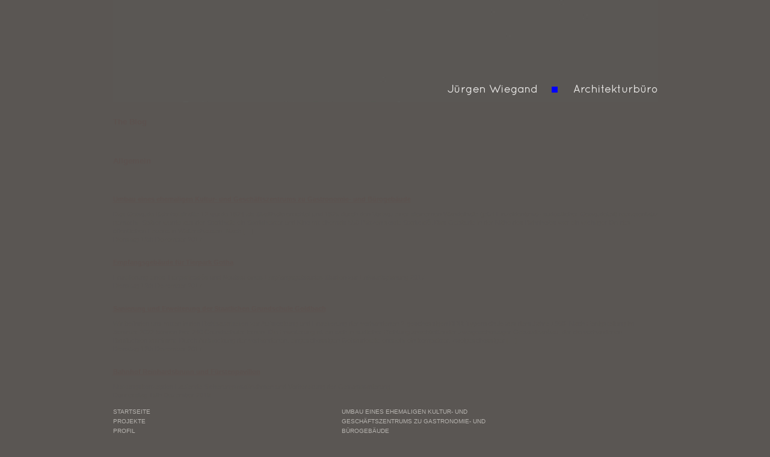

--- FILE ---
content_type: text/html; charset=UTF-8
request_url: http://www.wiegand-architekten.de/kategorie/allgemein/
body_size: 35820
content:
<!DOCTYPE html>
<!--[if IE 9 ]><html lang="en" class="ie ie9"> <![endif]-->
<!--[if (gt IE 9)|!(IE)]><!--> <html lang="de"> <!--<![endif]-->
    <head>
        <title>Allgemein | Jürgen Wiegand        </title>
        <meta name="description" content="Jürgen Wiegand - Architekturbüro" />
        <meta charset="UTF-8" />
        <meta name="viewport" content="width=device-width" />

        <!-- The little things -->
        <link rel="profile" href="http://gmpg.org/xfn/11" />
        <link rel="pingback" href="http://www.wiegand-architekten.de/xmlrpc.php" />

        <link rel="apple-touch-icon" sizes="57x57" href="/apple-icon-57x57.png">
        <link rel="apple-touch-icon" sizes="60x60" href="/apple-icon-60x60.png">
        <link rel="apple-touch-icon" sizes="72x72" href="/apple-icon-72x72.png">
        <link rel="apple-touch-icon" sizes="76x76" href="/apple-icon-76x76.png">
        <link rel="apple-touch-icon" sizes="114x114" href="/apple-icon-114x114.png">
        <link rel="apple-touch-icon" sizes="120x120" href="/apple-icon-120x120.png">
        <link rel="apple-touch-icon" sizes="144x144" href="/apple-icon-144x144.png">
        <link rel="apple-touch-icon" sizes="152x152" href="/apple-icon-152x152.png">
        <link rel="apple-touch-icon" sizes="180x180" href="/apple-icon-180x180.png">
        <link rel="icon" type="image/png" sizes="192x192"  href="/android-icon-192x192.png">
        <link rel="icon" type="image/png" sizes="32x32" href="/favicon-32x32.png">
        <link rel="icon" type="image/png" sizes="96x96" href="/favicon-96x96.png">
        <link rel="icon" type="image/png" sizes="16x16" href="/favicon-16x16.png">
        <link rel="manifest" href="/manifest.json">
        <meta name="msapplication-TileColor" content="#ffffff">
        <meta name="msapplication-TileImage" content="/ms-icon-144x144.png">
        <meta name="theme-color" content="#ffffff">

        <!-- Stylesheets -->
        <link href="//fonts.googleapis.com/css?family=Open+Sans|Quicksand:300,700" rel="stylesheet">
        <link rel="stylesheet" href="http://www.wiegand-architekten.de/wp-content/themes/wiegand-2000/style.css" />
        <!-- Stylesheets -->


        <script src="http://www.wiegand-architekten.de/wp-content/themes/wiegand-2000/assets/scripts/modernizr-2.6.2.js"></script>

        <meta name='robots' content='max-image-preview:large' />
<link rel="alternate" type="application/rss+xml" title="Jürgen Wiegand &raquo; Kategorie-Feed für Allgemein" href="http://www.wiegand-architekten.de/kategorie/allgemein/feed/" />
<script type="text/javascript">
/* <![CDATA[ */
window._wpemojiSettings = {"baseUrl":"https:\/\/s.w.org\/images\/core\/emoji\/14.0.0\/72x72\/","ext":".png","svgUrl":"https:\/\/s.w.org\/images\/core\/emoji\/14.0.0\/svg\/","svgExt":".svg","source":{"concatemoji":"http:\/\/www.wiegand-architekten.de\/wp-includes\/js\/wp-emoji-release.min.js?ver=6.4.7"}};
/*! This file is auto-generated */
!function(i,n){var o,s,e;function c(e){try{var t={supportTests:e,timestamp:(new Date).valueOf()};sessionStorage.setItem(o,JSON.stringify(t))}catch(e){}}function p(e,t,n){e.clearRect(0,0,e.canvas.width,e.canvas.height),e.fillText(t,0,0);var t=new Uint32Array(e.getImageData(0,0,e.canvas.width,e.canvas.height).data),r=(e.clearRect(0,0,e.canvas.width,e.canvas.height),e.fillText(n,0,0),new Uint32Array(e.getImageData(0,0,e.canvas.width,e.canvas.height).data));return t.every(function(e,t){return e===r[t]})}function u(e,t,n){switch(t){case"flag":return n(e,"\ud83c\udff3\ufe0f\u200d\u26a7\ufe0f","\ud83c\udff3\ufe0f\u200b\u26a7\ufe0f")?!1:!n(e,"\ud83c\uddfa\ud83c\uddf3","\ud83c\uddfa\u200b\ud83c\uddf3")&&!n(e,"\ud83c\udff4\udb40\udc67\udb40\udc62\udb40\udc65\udb40\udc6e\udb40\udc67\udb40\udc7f","\ud83c\udff4\u200b\udb40\udc67\u200b\udb40\udc62\u200b\udb40\udc65\u200b\udb40\udc6e\u200b\udb40\udc67\u200b\udb40\udc7f");case"emoji":return!n(e,"\ud83e\udef1\ud83c\udffb\u200d\ud83e\udef2\ud83c\udfff","\ud83e\udef1\ud83c\udffb\u200b\ud83e\udef2\ud83c\udfff")}return!1}function f(e,t,n){var r="undefined"!=typeof WorkerGlobalScope&&self instanceof WorkerGlobalScope?new OffscreenCanvas(300,150):i.createElement("canvas"),a=r.getContext("2d",{willReadFrequently:!0}),o=(a.textBaseline="top",a.font="600 32px Arial",{});return e.forEach(function(e){o[e]=t(a,e,n)}),o}function t(e){var t=i.createElement("script");t.src=e,t.defer=!0,i.head.appendChild(t)}"undefined"!=typeof Promise&&(o="wpEmojiSettingsSupports",s=["flag","emoji"],n.supports={everything:!0,everythingExceptFlag:!0},e=new Promise(function(e){i.addEventListener("DOMContentLoaded",e,{once:!0})}),new Promise(function(t){var n=function(){try{var e=JSON.parse(sessionStorage.getItem(o));if("object"==typeof e&&"number"==typeof e.timestamp&&(new Date).valueOf()<e.timestamp+604800&&"object"==typeof e.supportTests)return e.supportTests}catch(e){}return null}();if(!n){if("undefined"!=typeof Worker&&"undefined"!=typeof OffscreenCanvas&&"undefined"!=typeof URL&&URL.createObjectURL&&"undefined"!=typeof Blob)try{var e="postMessage("+f.toString()+"("+[JSON.stringify(s),u.toString(),p.toString()].join(",")+"));",r=new Blob([e],{type:"text/javascript"}),a=new Worker(URL.createObjectURL(r),{name:"wpTestEmojiSupports"});return void(a.onmessage=function(e){c(n=e.data),a.terminate(),t(n)})}catch(e){}c(n=f(s,u,p))}t(n)}).then(function(e){for(var t in e)n.supports[t]=e[t],n.supports.everything=n.supports.everything&&n.supports[t],"flag"!==t&&(n.supports.everythingExceptFlag=n.supports.everythingExceptFlag&&n.supports[t]);n.supports.everythingExceptFlag=n.supports.everythingExceptFlag&&!n.supports.flag,n.DOMReady=!1,n.readyCallback=function(){n.DOMReady=!0}}).then(function(){return e}).then(function(){var e;n.supports.everything||(n.readyCallback(),(e=n.source||{}).concatemoji?t(e.concatemoji):e.wpemoji&&e.twemoji&&(t(e.twemoji),t(e.wpemoji)))}))}((window,document),window._wpemojiSettings);
/* ]]> */
</script>
<style id='wp-emoji-styles-inline-css' type='text/css'>

	img.wp-smiley, img.emoji {
		display: inline !important;
		border: none !important;
		box-shadow: none !important;
		height: 1em !important;
		width: 1em !important;
		margin: 0 0.07em !important;
		vertical-align: -0.1em !important;
		background: none !important;
		padding: 0 !important;
	}
</style>
<link rel='stylesheet' id='wp-block-library-css' href='http://www.wiegand-architekten.de/wp-includes/css/dist/block-library/style.min.css?ver=6.4.7' type='text/css' media='all' />
<style id='classic-theme-styles-inline-css' type='text/css'>
/*! This file is auto-generated */
.wp-block-button__link{color:#fff;background-color:#32373c;border-radius:9999px;box-shadow:none;text-decoration:none;padding:calc(.667em + 2px) calc(1.333em + 2px);font-size:1.125em}.wp-block-file__button{background:#32373c;color:#fff;text-decoration:none}
</style>
<style id='global-styles-inline-css' type='text/css'>
body{--wp--preset--color--black: #000000;--wp--preset--color--cyan-bluish-gray: #abb8c3;--wp--preset--color--white: #ffffff;--wp--preset--color--pale-pink: #f78da7;--wp--preset--color--vivid-red: #cf2e2e;--wp--preset--color--luminous-vivid-orange: #ff6900;--wp--preset--color--luminous-vivid-amber: #fcb900;--wp--preset--color--light-green-cyan: #7bdcb5;--wp--preset--color--vivid-green-cyan: #00d084;--wp--preset--color--pale-cyan-blue: #8ed1fc;--wp--preset--color--vivid-cyan-blue: #0693e3;--wp--preset--color--vivid-purple: #9b51e0;--wp--preset--gradient--vivid-cyan-blue-to-vivid-purple: linear-gradient(135deg,rgba(6,147,227,1) 0%,rgb(155,81,224) 100%);--wp--preset--gradient--light-green-cyan-to-vivid-green-cyan: linear-gradient(135deg,rgb(122,220,180) 0%,rgb(0,208,130) 100%);--wp--preset--gradient--luminous-vivid-amber-to-luminous-vivid-orange: linear-gradient(135deg,rgba(252,185,0,1) 0%,rgba(255,105,0,1) 100%);--wp--preset--gradient--luminous-vivid-orange-to-vivid-red: linear-gradient(135deg,rgba(255,105,0,1) 0%,rgb(207,46,46) 100%);--wp--preset--gradient--very-light-gray-to-cyan-bluish-gray: linear-gradient(135deg,rgb(238,238,238) 0%,rgb(169,184,195) 100%);--wp--preset--gradient--cool-to-warm-spectrum: linear-gradient(135deg,rgb(74,234,220) 0%,rgb(151,120,209) 20%,rgb(207,42,186) 40%,rgb(238,44,130) 60%,rgb(251,105,98) 80%,rgb(254,248,76) 100%);--wp--preset--gradient--blush-light-purple: linear-gradient(135deg,rgb(255,206,236) 0%,rgb(152,150,240) 100%);--wp--preset--gradient--blush-bordeaux: linear-gradient(135deg,rgb(254,205,165) 0%,rgb(254,45,45) 50%,rgb(107,0,62) 100%);--wp--preset--gradient--luminous-dusk: linear-gradient(135deg,rgb(255,203,112) 0%,rgb(199,81,192) 50%,rgb(65,88,208) 100%);--wp--preset--gradient--pale-ocean: linear-gradient(135deg,rgb(255,245,203) 0%,rgb(182,227,212) 50%,rgb(51,167,181) 100%);--wp--preset--gradient--electric-grass: linear-gradient(135deg,rgb(202,248,128) 0%,rgb(113,206,126) 100%);--wp--preset--gradient--midnight: linear-gradient(135deg,rgb(2,3,129) 0%,rgb(40,116,252) 100%);--wp--preset--font-size--small: 13px;--wp--preset--font-size--medium: 20px;--wp--preset--font-size--large: 36px;--wp--preset--font-size--x-large: 42px;--wp--preset--spacing--20: 0.44rem;--wp--preset--spacing--30: 0.67rem;--wp--preset--spacing--40: 1rem;--wp--preset--spacing--50: 1.5rem;--wp--preset--spacing--60: 2.25rem;--wp--preset--spacing--70: 3.38rem;--wp--preset--spacing--80: 5.06rem;--wp--preset--shadow--natural: 6px 6px 9px rgba(0, 0, 0, 0.2);--wp--preset--shadow--deep: 12px 12px 50px rgba(0, 0, 0, 0.4);--wp--preset--shadow--sharp: 6px 6px 0px rgba(0, 0, 0, 0.2);--wp--preset--shadow--outlined: 6px 6px 0px -3px rgba(255, 255, 255, 1), 6px 6px rgba(0, 0, 0, 1);--wp--preset--shadow--crisp: 6px 6px 0px rgba(0, 0, 0, 1);}:where(.is-layout-flex){gap: 0.5em;}:where(.is-layout-grid){gap: 0.5em;}body .is-layout-flow > .alignleft{float: left;margin-inline-start: 0;margin-inline-end: 2em;}body .is-layout-flow > .alignright{float: right;margin-inline-start: 2em;margin-inline-end: 0;}body .is-layout-flow > .aligncenter{margin-left: auto !important;margin-right: auto !important;}body .is-layout-constrained > .alignleft{float: left;margin-inline-start: 0;margin-inline-end: 2em;}body .is-layout-constrained > .alignright{float: right;margin-inline-start: 2em;margin-inline-end: 0;}body .is-layout-constrained > .aligncenter{margin-left: auto !important;margin-right: auto !important;}body .is-layout-constrained > :where(:not(.alignleft):not(.alignright):not(.alignfull)){max-width: var(--wp--style--global--content-size);margin-left: auto !important;margin-right: auto !important;}body .is-layout-constrained > .alignwide{max-width: var(--wp--style--global--wide-size);}body .is-layout-flex{display: flex;}body .is-layout-flex{flex-wrap: wrap;align-items: center;}body .is-layout-flex > *{margin: 0;}body .is-layout-grid{display: grid;}body .is-layout-grid > *{margin: 0;}:where(.wp-block-columns.is-layout-flex){gap: 2em;}:where(.wp-block-columns.is-layout-grid){gap: 2em;}:where(.wp-block-post-template.is-layout-flex){gap: 1.25em;}:where(.wp-block-post-template.is-layout-grid){gap: 1.25em;}.has-black-color{color: var(--wp--preset--color--black) !important;}.has-cyan-bluish-gray-color{color: var(--wp--preset--color--cyan-bluish-gray) !important;}.has-white-color{color: var(--wp--preset--color--white) !important;}.has-pale-pink-color{color: var(--wp--preset--color--pale-pink) !important;}.has-vivid-red-color{color: var(--wp--preset--color--vivid-red) !important;}.has-luminous-vivid-orange-color{color: var(--wp--preset--color--luminous-vivid-orange) !important;}.has-luminous-vivid-amber-color{color: var(--wp--preset--color--luminous-vivid-amber) !important;}.has-light-green-cyan-color{color: var(--wp--preset--color--light-green-cyan) !important;}.has-vivid-green-cyan-color{color: var(--wp--preset--color--vivid-green-cyan) !important;}.has-pale-cyan-blue-color{color: var(--wp--preset--color--pale-cyan-blue) !important;}.has-vivid-cyan-blue-color{color: var(--wp--preset--color--vivid-cyan-blue) !important;}.has-vivid-purple-color{color: var(--wp--preset--color--vivid-purple) !important;}.has-black-background-color{background-color: var(--wp--preset--color--black) !important;}.has-cyan-bluish-gray-background-color{background-color: var(--wp--preset--color--cyan-bluish-gray) !important;}.has-white-background-color{background-color: var(--wp--preset--color--white) !important;}.has-pale-pink-background-color{background-color: var(--wp--preset--color--pale-pink) !important;}.has-vivid-red-background-color{background-color: var(--wp--preset--color--vivid-red) !important;}.has-luminous-vivid-orange-background-color{background-color: var(--wp--preset--color--luminous-vivid-orange) !important;}.has-luminous-vivid-amber-background-color{background-color: var(--wp--preset--color--luminous-vivid-amber) !important;}.has-light-green-cyan-background-color{background-color: var(--wp--preset--color--light-green-cyan) !important;}.has-vivid-green-cyan-background-color{background-color: var(--wp--preset--color--vivid-green-cyan) !important;}.has-pale-cyan-blue-background-color{background-color: var(--wp--preset--color--pale-cyan-blue) !important;}.has-vivid-cyan-blue-background-color{background-color: var(--wp--preset--color--vivid-cyan-blue) !important;}.has-vivid-purple-background-color{background-color: var(--wp--preset--color--vivid-purple) !important;}.has-black-border-color{border-color: var(--wp--preset--color--black) !important;}.has-cyan-bluish-gray-border-color{border-color: var(--wp--preset--color--cyan-bluish-gray) !important;}.has-white-border-color{border-color: var(--wp--preset--color--white) !important;}.has-pale-pink-border-color{border-color: var(--wp--preset--color--pale-pink) !important;}.has-vivid-red-border-color{border-color: var(--wp--preset--color--vivid-red) !important;}.has-luminous-vivid-orange-border-color{border-color: var(--wp--preset--color--luminous-vivid-orange) !important;}.has-luminous-vivid-amber-border-color{border-color: var(--wp--preset--color--luminous-vivid-amber) !important;}.has-light-green-cyan-border-color{border-color: var(--wp--preset--color--light-green-cyan) !important;}.has-vivid-green-cyan-border-color{border-color: var(--wp--preset--color--vivid-green-cyan) !important;}.has-pale-cyan-blue-border-color{border-color: var(--wp--preset--color--pale-cyan-blue) !important;}.has-vivid-cyan-blue-border-color{border-color: var(--wp--preset--color--vivid-cyan-blue) !important;}.has-vivid-purple-border-color{border-color: var(--wp--preset--color--vivid-purple) !important;}.has-vivid-cyan-blue-to-vivid-purple-gradient-background{background: var(--wp--preset--gradient--vivid-cyan-blue-to-vivid-purple) !important;}.has-light-green-cyan-to-vivid-green-cyan-gradient-background{background: var(--wp--preset--gradient--light-green-cyan-to-vivid-green-cyan) !important;}.has-luminous-vivid-amber-to-luminous-vivid-orange-gradient-background{background: var(--wp--preset--gradient--luminous-vivid-amber-to-luminous-vivid-orange) !important;}.has-luminous-vivid-orange-to-vivid-red-gradient-background{background: var(--wp--preset--gradient--luminous-vivid-orange-to-vivid-red) !important;}.has-very-light-gray-to-cyan-bluish-gray-gradient-background{background: var(--wp--preset--gradient--very-light-gray-to-cyan-bluish-gray) !important;}.has-cool-to-warm-spectrum-gradient-background{background: var(--wp--preset--gradient--cool-to-warm-spectrum) !important;}.has-blush-light-purple-gradient-background{background: var(--wp--preset--gradient--blush-light-purple) !important;}.has-blush-bordeaux-gradient-background{background: var(--wp--preset--gradient--blush-bordeaux) !important;}.has-luminous-dusk-gradient-background{background: var(--wp--preset--gradient--luminous-dusk) !important;}.has-pale-ocean-gradient-background{background: var(--wp--preset--gradient--pale-ocean) !important;}.has-electric-grass-gradient-background{background: var(--wp--preset--gradient--electric-grass) !important;}.has-midnight-gradient-background{background: var(--wp--preset--gradient--midnight) !important;}.has-small-font-size{font-size: var(--wp--preset--font-size--small) !important;}.has-medium-font-size{font-size: var(--wp--preset--font-size--medium) !important;}.has-large-font-size{font-size: var(--wp--preset--font-size--large) !important;}.has-x-large-font-size{font-size: var(--wp--preset--font-size--x-large) !important;}
.wp-block-navigation a:where(:not(.wp-element-button)){color: inherit;}
:where(.wp-block-post-template.is-layout-flex){gap: 1.25em;}:where(.wp-block-post-template.is-layout-grid){gap: 1.25em;}
:where(.wp-block-columns.is-layout-flex){gap: 2em;}:where(.wp-block-columns.is-layout-grid){gap: 2em;}
.wp-block-pullquote{font-size: 1.5em;line-height: 1.6;}
</style>
<link rel="https://api.w.org/" href="http://www.wiegand-architekten.de/wp-json/" /><link rel="alternate" type="application/json" href="http://www.wiegand-architekten.de/wp-json/wp/v2/categories/1" /><link rel="EditURI" type="application/rsd+xml" title="RSD" href="http://www.wiegand-architekten.de/xmlrpc.php?rsd" />
<style type="text/css">.recentcomments a{display:inline !important;padding:0 !important;margin:0 !important;}</style>
    </head>

    <body class="archive category category-allgemein category-1" id="top">
                <script>
            (function (i, s, o, g, r, a, m) {
                i['GoogleAnalyticsObject'] = r;
                i[r] = i[r] || function () {
                    (i[r].q = i[r].q || []).push(arguments)
                }, i[r].l = 1 * new Date();
                a = s.createElement(o),
                        m = s.getElementsByTagName(o)[0];
                a.async = 1;
                a.src = g;
                m.parentNode.insertBefore(a, m)
            })(window, document, 'script', 'https://www.google-analytics.com/analytics.js', 'ga');

            ga('create', 'UA-64999191-3', 'auto');
            ga('send', 'pageview');

        </script>


        <div id="inhalt">
            <div id="header"></div>



<h1>
	        The Blog    </h1>

<section class="primary-content">
    
            
    <h1>
        Allgemein            </h1>

            
        <article class="article-archive first-post" id="post-556">
                                    <a href="http://www.wiegand-architekten.de/umbau-eines-ehemaligen-kultur-und-geschaeftszentrums-zu-gastronomie-und-buerogebaeude/" title="Umbau eines ehemaligen Kultur- und Geschäftszentrums zu Gastronomie- und Bürogebäude" rel="bookmark">
                <h2>Umbau eines ehemaligen Kultur- und Geschäftszentrums zu Gastronomie- und Bürogebäude</h2>
            </a>
            <p>Das Gebäude Bahnhofstraße 12 wurde 1924 als Stadthalle errichtet und 1925 durch den Vorbau einer steinernen Wandelhalle (jetzt Einzeldenkmal- südöstlicher Gebäudeteil) repräsentativ gemacht. Später wurde aus der Stadthalle ein Stadttheater und Kino mit ehemals 550 Plätzen sowie Stadtcafé. Das Gebäude in der Nähe des Bahnhofes war ein wichtiger Ort des öffentlichen Lebens in Waltershausen. Nach [&hellip;]</p>
            <p class="entry-meta"><time datetime="Dienstag, Dezember 12th, 2017" pubdate>Dienstag 12th Dezember 2017</time></p>
        </article>

        
            
        <article class="article-archive " id="post-553">
                                    <a href="http://www.wiegand-architekten.de/empfangsgebaeude-tierpark-gotha/" title="Empfangsgebäude für Tierpark Gotha" rel="bookmark">
                <h2>Empfangsgebäude für Tierpark Gotha</h2>
            </a>
            <p>Erweiterung eines Tierparkcafés und Neubau eines Empfangsgebäudes Studien zur Entwurfsplanung 2017 &nbsp;</p>
            <p class="entry-meta"><time datetime="Dienstag, Dezember 12th, 2017" pubdate>Dienstag 12th Dezember 2017</time></p>
        </article>

        
            
        <article class="article-archive " id="post-545">
                                    <a href="http://www.wiegand-architekten.de/sanierung-und-erweiterung-der-grundschule-goldbach/" title="Sanierung und Erweiterung der Staatlichen Grundschule Goldbach" rel="bookmark">
                <h2>Sanierung und Erweiterung der Staatlichen Grundschule Goldbach</h2>
            </a>
            <p>Wir befinden uns mitten in den Rohbauarbeiten zur Aufstockung und Erweiterung der vorhandenen 2-geschossigen DDR-Typenschule aus dem Jahre 1968. Nach Fertigstellung im Sommer 2022 können hier 240 Grundschüler lernen. Die Erweiterung ist ein sich in südlicher Richtung anschließender zweigeschossiger Gebäudeanbau, der die vorhandenen Baufluchten aufnimmt. Durch Aufstockung der vorhandenen, eingeschossigen Gebäudeteile entsteht ein kompakter, zweigeschossiger [&hellip;]</p>
            <p class="entry-meta"><time datetime="Dienstag, Dezember 12th, 2017" pubdate>Dienstag 12th Dezember 2017</time></p>
        </article>

        
            
        <article class="article-archive " id="post-91">
                                    <a href="http://www.wiegand-architekten.de/bahnhof-reinhardsbrunn-erarbeitung-nutzungskonzept/" title="Bahnhof Reinhardsbrunn und Fürstenpavillon" rel="bookmark">
                <h2>Bahnhof Reinhardsbrunn und Fürstenpavillon</h2>
            </a>
            <p>Nutzungskonzeption Laufende Sicherungsmaßnahmen und Vorbereitung der Gesamtsanierung</p>
            <p class="entry-meta"><time datetime="Donnerstag, Dezember 15th, 2016" pubdate>Donnerstag 15th Dezember 2016</time></p>
        </article>

        
    
        </section>

<div id="erste_navigation">
    <ul>
        <li>
            <a href="/" class="">Startseite</a>
        </li>
        <li>
            <a href="#" data-nav="zweite_nav_projekte" class="nav-opener">Projekte</a>
        </li>
        <li>
            <a href="/leistungen/" class="">Profil</a>
        </li>
        <li>
            <a href="#" data-nav="zweite_nav_aktuelles" class="nav-opener active">Aktuelles</a>
        </li>
        <li style="margin-top:36px;">
            <a href="/kontakt/" class="">Kontakt</a>
        </li>
        
    </ul>
</div>


<div id="zweite_navigation">

    <ul id="zweite_nav_projekte" class="">
                            <li>
                <a href="#" class="nav-opener " data-slug="buero-und-geschaeftsgebaeude" data-nav="dritte_nav_buero-und-geschaeftsgebaeude">Büro- und Geschäftsgebäude</a>
            </li>
                    <li>
                <a href="#" class="nav-opener " data-slug="denkmalpflege" data-nav="dritte_nav_denkmalpflege">Denkmalpflege</a>
            </li>
                    <li>
                <a href="#" class="nav-opener " data-slug="oeffentliche-bauten" data-nav="dritte_nav_oeffentliche-bauten">Öffentliche Bauten</a>
            </li>
                    <li>
                <a href="#" class="nav-opener " data-slug="wettbewerbideenfindung" data-nav="dritte_nav_wettbewerbideenfindung">Wettbewerb/Ideenfindung</a>
            </li>
                    <li>
                <a href="#" class="nav-opener " data-slug="wohnbauten" data-nav="dritte_nav_wohnbauten">Wohnbauten</a>
            </li>
            </ul>

    <ul id="zweite_nav_aktuelles" class=" active">   
                                                            <li>
                    <a href="http://www.wiegand-architekten.de/umbau-eines-ehemaligen-kultur-und-geschaeftszentrums-zu-gastronomie-und-buerogebaeude/" class="">Umbau eines ehemaligen Kultur- und Geschäftszentrums zu Gastronomie- und Bürogebäude</a>
                </li>
                                            <li>
                    <a href="http://www.wiegand-architekten.de/empfangsgebaeude-tierpark-gotha/" class="">Empfangsgebäude für Tierpark Gotha</a>
                </li>
                                            <li>
                    <a href="http://www.wiegand-architekten.de/sanierung-und-erweiterung-der-grundschule-goldbach/" class="">Sanierung und Erweiterung der Staatlichen Grundschule Goldbach</a>
                </li>
                                            <li>
                    <a href="http://www.wiegand-architekten.de/bahnhof-reinhardsbrunn-erarbeitung-nutzungskonzept/" class=" active">Bahnhof Reinhardsbrunn und Fürstenpavillon</a>
                </li>
                                    </ul>

</div>

<div id="dritte_navigation">
            <ul class="navigation_rechts " id="dritte_nav_buero-und-geschaeftsgebaeude">
                                                                                <li>
                        <a href="http://www.wiegand-architekten.de/project/umbau-eines-kulturzentrums-zu-buerogebaeude-und-teilhabezentrum/" class="">Umbau eines Kulturzentrums zu Bürogebäude und Teilhabezentrum</a>
                    </li>
                                                        <li>
                        <a href="http://www.wiegand-architekten.de/project/sanierung-schulkueche-regelschule-waltershausen/" class="">Sanierung Schulküche der Regelschule Waltershausen</a>
                    </li>
                                                        <li>
                        <a href="http://www.wiegand-architekten.de/project/neubau-und-modernisierung-eines-lebensmitteldiscounters/" class="">Neubau und Modernisierung eines Lebensmitteldiscounters</a>
                    </li>
                                                        <li>
                        <a href="http://www.wiegand-architekten.de/project/sanierung-polizeiverwaltungsamt-erfurt/" class="">Sanierung Polizeiverwaltungsamt Erfurt</a>
                    </li>
                                                        <li>
                        <a href="http://www.wiegand-architekten.de/project/sanierung-polizeiinspektion-bad-langensalza/" class="">Sanierung Polizeiinspektion Bad Langensalza</a>
                    </li>
                                                        <li>
                        <a href="http://www.wiegand-architekten.de/project/ersatzneubau-katasterbereich-artern/" class="">Neubau Katasteramt Artern</a>
                    </li>
                                                        <li>
                        <a href="http://www.wiegand-architekten.de/project/wasserwerk-friedrichroda/" class="">Sanierung Wasserwerk Friedrichroda</a>
                    </li>
                                                    </ul>
            <ul class="navigation_rechts " id="dritte_nav_denkmalpflege">
                                                                                <li>
                        <a href="http://www.wiegand-architekten.de/project/umbau-eines-kulturzentrums-zu-buerogebaeude-und-teilhabezentrum/" class="">Umbau eines Kulturzentrums zu Bürogebäude und Teilhabezentrum</a>
                    </li>
                                                        <li>
                        <a href="http://www.wiegand-architekten.de/project/denkmalpflegerische-gesamtsanierung-gebaeude-2-bildungszentrum-gotha/" class="">Denkmalpflegerische Gesamtsanierung Gebäude 2 Bildungszentrum Gotha</a>
                    </li>
                                                        <li>
                        <a href="http://www.wiegand-architekten.de/project/sanierung-polizeiverwaltungsamt-erfurt/" class="">Sanierung Polizeiverwaltungsamt Erfurt</a>
                    </li>
                                                        <li>
                        <a href="http://www.wiegand-architekten.de/project/sanierung-polizeiinspektion-bad-langensalza/" class="">Sanierung Polizeiinspektion Bad Langensalza</a>
                    </li>
                                                        <li>
                        <a href="http://www.wiegand-architekten.de/project/schloss-tenneberg/" class="">Sanierung Schloss Tenneberg Waltershausen</a>
                    </li>
                                                        <li>
                        <a href="http://www.wiegand-architekten.de/project/am-schellenbrunnen-gotha/" class="">Wohn- und Geschäftshäuser Am Schellenbrunnen Gotha</a>
                    </li>
                                                        <li>
                        <a href="http://www.wiegand-architekten.de/project/wasserwerk-friedrichroda/" class="">Sanierung Wasserwerk Friedrichroda</a>
                    </li>
                                                        <li>
                        <a href="http://www.wiegand-architekten.de/project/test/" class="">Neubau und Sanierung Stadtbibliothek Waltershausen</a>
                    </li>
                                                    </ul>
            <ul class="navigation_rechts " id="dritte_nav_oeffentliche-bauten">
                                                                                <li>
                        <a href="http://www.wiegand-architekten.de/project/sanierung-und-erweiterung-der-staatlichen-grundschule-in-goldbach/" class="">Sanierung und Erweiterung der Staatlichen Grundschule in Goldbach</a>
                    </li>
                                                        <li>
                        <a href="http://www.wiegand-architekten.de/project/schloss-tenneberg/" class="">Sanierung Schloss Tenneberg Waltershausen</a>
                    </li>
                                                        <li>
                        <a href="http://www.wiegand-architekten.de/project/schulsporthalle-goldbach/" class="">Komplexsanierung Schulsporthalle Goldbach</a>
                    </li>
                                                        <li>
                        <a href="http://www.wiegand-architekten.de/project/grundschule-friemar/" class="">Neubau und Sanierung Grundschule Friemar</a>
                    </li>
                                                        <li>
                        <a href="http://www.wiegand-architekten.de/project/schulsporthalle-gotha/" class="">Neubau 2-Feld-Schulsporthalle in Gotha</a>
                    </li>
                                                        <li>
                        <a href="http://www.wiegand-architekten.de/project/test/" class="">Neubau und Sanierung Stadtbibliothek Waltershausen</a>
                    </li>
                                                    </ul>
            <ul class="navigation_rechts " id="dritte_nav_wettbewerbideenfindung">
                                                                                <li>
                        <a href="http://www.wiegand-architekten.de/project/wettbewerb-nutzungs-u-gestaltungskonzeption-stadtbibliothek-waltershausen/" class="">Nutzungs- u. Gestaltungskonzeption Stadtbibliothek Waltershausen</a>
                    </li>
                                                        <li>
                        <a href="http://www.wiegand-architekten.de/project/wohnen-am-klaustor-in-waltershausen/" class="">Wohnen am Klaustor in Waltershausen</a>
                    </li>
                                                        <li>
                        <a href="http://www.wiegand-architekten.de/project/ideenwettbewerb-wohnanlage-augustinerstrasse-in-gotha/" class="">Ideenwettbewerb Wohnanlage Augustinerstraße in Gotha</a>
                    </li>
                                                    </ul>
            <ul class="navigation_rechts " id="dritte_nav_wohnbauten">
                                                                                <li>
                        <a href="http://www.wiegand-architekten.de/project/wiedererrichtung-eines-wohn-und-geschaeftshauses-am-hauptmarkt-in-gotha/" class="">Wiedererrichtung eines Wohn- und Geschäftshauses am Hauptmarkt in Gotha</a>
                    </li>
                                                        <li>
                        <a href="http://www.wiegand-architekten.de/project/neubau-einfamilienhaus-mit-satteldach-in-waltershausen/" class="">Einfamilienhaus mit Satteldach in Waltershausen</a>
                    </li>
                                                        <li>
                        <a href="http://www.wiegand-architekten.de/project/neubau-einfamilienhaus-in-gotha-2/" class="">Einfamilienhaus mit Flachdach in Gotha</a>
                    </li>
                                                        <li>
                        <a href="http://www.wiegand-architekten.de/project/neubau-einfamilienhaus-2/" class="">Einfamilienhaus in Waltershausen</a>
                    </li>
                                                        <li>
                        <a href="http://www.wiegand-architekten.de/project/neubau-zweifamilienhaus/" class="">Zweifamilienhaus in Waltershausen</a>
                    </li>
                                                        <li>
                        <a href="http://www.wiegand-architekten.de/project/neubau-einfamilienhaus/" class="">Einfamilienhaus mit Flachdach in Waltershausen</a>
                    </li>
                                                        <li>
                        <a href="http://www.wiegand-architekten.de/project/neubau-einfamilienhaus-in-gotha/" class="">Einfamilienhaus mit Pultdach in Gotha</a>
                    </li>
                                                        <li>
                        <a href="http://www.wiegand-architekten.de/project/neubau-mehrfamilienhaus-waltershausen/" class="">Mehrfamilienhaus in Waltershausen</a>
                    </li>
                                                        <li>
                        <a href="http://www.wiegand-architekten.de/project/neubau-mehrfamilienhaus-in-gotha/" class="">Mehrfamilienhaus in Gotha</a>
                    </li>
                                                        <li>
                        <a href="http://www.wiegand-architekten.de/project/neubau-wohnanlage-bruehl-gotha/" class="">Wohnanlage in Gotha</a>
                    </li>
                                                    </ul>
    </div>

<div class="clearfix"></div>

</div>

<footer role="contentinfo">
    <p>&copy;2026</p>
</footer>


<script src="//ajax.googleapis.com/ajax/libs/jquery/2.0.3/jquery.min.js"></script>
<script>!window.jQuery && document.write(unescape('%3Cscript src="http://www.wiegand-architekten.de/wp-content/themes/wiegand-2000/assets/scripts/jquery-2.0.3.js"%3E%3C/script%3E'))</script>
<script src="http://www.wiegand-architekten.de/wp-content/themes/wiegand-2000/assets/scripts/general.js"></script>
</body>
</html>

--- FILE ---
content_type: text/css
request_url: http://www.wiegand-architekten.de/wp-content/themes/wiegand-2000/style.css
body_size: 11012
content:
/*

        Theme Name: Wiegand2000
        Author: Steven Qual
        Website: http://www.devend.de
        Twitter: 
        Version: 2.0
        Description: A stripped down wordpress theme for Wiegand-Architekten.
        
*/

/* 01 START : Global reset styles */
html,body,div,span,object,iframe,h1,h2,h3,h4,h5,h6,p,blockquote,pre,abbr,address,cite,code,del,dfn,em,img,ins,kbd,q,samp,small,strong,sub,sup,var,b,i,dl,dt,dd,ol,ul,li,fieldset,form,label,legend,table,caption,tbody,tfoot,thead,tr,th,td,article,aside,dialog,figure,footer,header,hgroup,menu,nav,section,time,mark,audio,video{margin:0;padding:0;border:0;outline:0;vertical-align:baseline;background:transparent}article,aside,dialog,figure,footer,header,hgroup,nav,section{display:block}nav ul{list-style:none}blockquote,q{quotes:none}blockquote:before,blockquote:after,q:before,q:after{content:'';content:none}a{margin:0;padding:0;border:0;vertical-align:baseline;background:transparent}ins,mark{background:#333;color:#fff;text-decoration:none}mark{padding:0 .2em;}del{text-decoration:line-through}abbr[title],dfn[title]{border-bottom:1px dotted #000;cursor:help}table{border-collapse:collapse;border-spacing:0}hr{display:block;height:1px;border:0;border-top:1px solid #ccc;margin:1em 0;padding:0}::-moz-selection,::-webkit-selection,::selection {text-shadow:none;background:#333;color:#fff;}.cf:before,.cf:after{content:"";display:table;}.cf:after{clear:both;}.cf{zoom:1;}[type=submit]{cursor:pointer;}
/* 01 END : Global reset styles */

/* START : Global rules */
* { 
    -webkit-box-sizing:  border-box; 
    -moz-box-sizing: border-box; 
    box-sizing:  border-box; 
}

html {
    font-size: 100%; /* Set a 16px base size */
}

body {
    padding: 2%;
    margin: 0 auto;
    font-size: 16px;
    font-size: 1rem;
    line-height: 1.5;
}

/* Set vertical rhythm */
h1,h2,h3,h4,h5,h6,hgroup,ul,ol,dd,p,figure,pre,table,fieldset,hr {
    margin-bottom: 24px;
    margin-bottom: 1.5rem; /* 24px equivalent/fallback */
}	

h1, h2, h3, h4, h5, h6 {
    line-height: normal;
}	

blockquote { }
blockquote cite { }

p { }	

a { }	
a:hover { }	

img, 
a img {
    max-width: 100%;
}

figure { }
figcaption { }

.alignleft,
.alignright {
    /* left and right float triggered on bigger screens */
    float: none;
}
/* END : Global rules */





/*==============================================================================================*/
/* ROWS ANS CELLS ==============================================================================*/
/*==============================================================================================*/


.d-row:before,.d-row:after {
    content: " ";
    display: table
}

.d-row:after {
    clear: both
}

.d-row .d-row {
    margin-left: 0;
    margin-right: 0
}

.d-col {
    position: relative;
    float: left;
    width: 100%;
    min-height: 1px;
}

.d-col-1 {
    width: 8.333333333333332%
}

.d-col-2 {
    width: 16.666666666666664%
}

.d-col-3 {
    width: 25%
}

.d-col-4 {
    width: 33.33333333333333%
}

.d-col-5 {
    width: 41.66666666666667%
}

.d-col-6 {
    width: 50%
}

.d-col-7 {
    width: 58.333333333333336%
}

.d-col-8 {
    width: 66.66666666666666%
}

.d-col-9 {
    width: 75%
}

.d-col-10 {
    width: 83.33333333333334%
}

.d-col-11 {
    width: 91.66666666666666%
}

.d-col-12 {
    width: 100%
}

.d-col-push-1 {
    left: 8.333333333333332%
}

.d-col-push-2 {
    left: 16.666666666666664%
}

.d-col-push-3 {
    left: 25%
}

.d-col-push-4 {
    left: 33.33333333333333%
}

.d-col-push-5 {
    left: 41.66666666666667%
}

.d-col-push-6 {
    left: 50%
}

.d-col-push-7 {
    left: 58.333333333333336%
}

.d-col-push-8 {
    left: 66.66666666666666%
}

.d-col-push-9 {
    left: 75%
}

.d-col-push-10 {
    left: 83.33333333333334%
}

.d-col-push-11 {
    left: 91.66666666666666%
}

.d-col-pull-1 {
    right: 8.333333333333332%
}

.d-col-pull-2 {
    right: 16.666666666666664%
}

.d-col-pull-3 {
    right: 25%
}

.d-col-pull-4 {
    right: 33.33333333333333%
}

.d-col-pull-5 {
    right: 41.66666666666667%
}

.d-col-pull-6 {
    right: 50%
}

.d-col-pull-7 {
    right: 58.333333333333336%
}

.d-col-pull-8 {
    right: 66.66666666666666%
}

.d-col-pull-9 {
    right: 75%
}

.d-col-pull-10 {
    right: 83.33333333333334%
}

.d-col-pull-11 {
    right: 91.66666666666666%
}

.d-col-offset-1 {
    margin-left: 8.333333333333332%
}

.d-col-offset-2 {
    margin-left: 16.666666666666664%
}

.d-col-offset-3 {
    margin-left: 25%
}

.d-col-offset-4 {
    margin-left: 33.33333333333333%
}

.d-col-offset-5 {
    margin-left: 41.66666666666667%
}

.d-col-offset-6 {
    margin-left: 50%
}

.d-col-offset-7 {
    margin-left: 58.333333333333336%
}

.d-col-offset-8 {
    margin-left: 66.66666666666666%
}

.d-col-offset-9 {
    margin-left: 75%
}

.d-col-offset-10 {
    margin-left: 83.33333333333334%
}

.d-col-offset-11 {
    margin-left: 91.66666666666666%
}

.d-hidden-main {
    display: none !important
}

.d-col-seperator {
    padding-right: 10px !important; /* for forms */
}
.d-col-seperator-left {
    padding-left: 10px !important; /* for forms */
}
.d-col-seperator-big {
    padding-right: 30px !important; /* for sections */
}
.d-col-seperator-big-left {
    padding-left: 30px !important;
}
.d-col-seperatorline {
    border-right:3px solid #eeeeee
}
.d-col-seperatorline-left {
    border-left:3px solid #eeeeee
}

.clearfix:before,.clearfix:after {
    content: " ";
    display: table
}

.clearfix:after {
    clear: both
}

/* START : Page styles */
html, body {
    background-color: #5a5653;
    padding: 0px;
    margin: 0px;
    height: 100%;
    font-family: Verdana, Arial;
    line-height:150%;
    font-size:11px;
    color:#5a5653
}
h1 {
    font-size: 13px;
    color: #5c524f;
    padding: 25px 0px 25px 0px;
    margin: 0px;
    text-align: left;
}
h2 {
    font-size: 11px;
    color: #5c524f;
    padding: 25px 0px 12px 0px;
    margin: 0px;
    text-align: left;
}
p{
    font-size: 11px;
    line-height: 14px;
    color: #5a5653;
    margin-bottom:16px;
    margin: 0px;
    text-align: left;
}
a{
    font-size: 11px;
    line-height: 14px;
    color: #5c524f;    
}


#inhalt {
    text-align: left;
    vertical-align: top;
    margin: 0px auto;
    padding: 0px;
    width: 905px;
    min-height: 100%;
    background-color: #5a5653;
}
#header {
    margin: 0px;
    padding: 0px;
    width: 905px;
    height: 170px;
    background: url('images/header.png');
}
#loader{
    height:100%;
    width:100%;
    position: relative
}
#loader ul{
    margin-left:14px;
}
#loader ul li{
    list-style: square;
    color:#5a5653
}

#mengentext{
    float: left;
    margin: 0px;
    padding: 20px;
    width: 370px;
    height: 370px;
    background-color: #e2e0de;
    /*top: 171px;*/ 
    position: relative;
}
#mengentext li{
    font-size: 11px;
    line-height: 14px;
    color: #5a5653;
    margin-bottom:16px;
    margin: 0px;
    text-align: left;    
}
#mengentext_und_counter{
    float: left;
    margin: 0px;
    padding: 0px;
    width: 370px;
    height: 370px;
    /*background-color: #e2e0de;*/
    /*top: 171px;*/ 
    position: relative;
}
#counter_container {
    margin: 0px;
    padding-left: 20px;
    width: 370px;
    height: 61px;
    position: absolute;
    bottom: 0px;
    left: 0px;
}
.counter {
    float: left;
    width: 11px;
    height: 11px;
    margin-right: 4px;
    border:1px solid #0000ff;
    cursor: pointer;
}
.counter.active{
    background: #0000ff  
}
.bilder-slideshow{
    position: relative;
    width:100%;
    height:100%;
}
.bilder-slideshow > div{
    position: absolute;
    top:0px;
    left:0px;
    width:100%;
    height:100%;
    display:none;
}
.bilder-slideshow > div.active{
    display:block;
}
.bilder-slideshow > div > div{
     width:100%;
    height:100%;
    background-size: cover;
    background-position:center;
}

#mengentext_und_counter h1{
    color: #fff;
    position: absolute;
    top: 0px;
    right: 0px;
    padding: 10px;
    width: 179px;
    height: 179px;
    font-family: 'Quicksand', sans-serif;
    font-size: 18px;
    font-weight: 300;
    text-transform: uppercase
}
#bilder{
    float: right;
    margin: 0px;
    padding:0px;
    width: 525px;
    height: 370px;
    background-color: #e2e0de;
    /*top: 171px;*/  
    overflow: auto;
}
#bilder.bilder-content{
     padding: 20px;   
}
#bilder table{
    margin:16px 0px;
}
#bilder table td{
    padding:0px 8px 0px 0px;
        color: #5c524f;
}

.page-id-111 #bilder.bilder-content{
    padding:0px;
}

#bwg_container1_0 #bwg_container2_0 .bwg_slideshow_dots_container_0{
    display:none !important;
}

#erste_navigation{
    float: left;
    margin: 0px;
    padding: 0px;
    width: 380px;
    top: 540px;    
}
#zweite_navigation{
    float: left;
    margin: 0px;
    padding: 0px;
    width: 240px;
    top: 540px; 
    min-height: 1px;
}
#zweite_navigation > ul{
    display:none;
}
#zweite_navigation > ul.active{
    display:block;
}
#dritte_navigation{
    float: left;
    margin: 0px;
    padding: 0px;
    width: 285px;
    top: 540px;    
}
#dritte_navigation > ul{
    display:none;
}
#dritte_navigation > ul.active{
    display:block;
}
ul.navigation_rechts {
    text-align: right;
}

ul {
    padding: 12px 0px 0px 0px;
    margin: 0;
    text-align: left;
}
ul li {
    list-style-type: none;
    margin: 0;
}
ul a {
    font-size: 10px;
    color: #b6b3af;
    text-transform: uppercase;
    text-decoration: none;
}
ul a:hover,
ul a.active{
    font-weight:bold;
    color:#fff;
}

footer{
    padding:52px;

}
footer p{
     color:#b6b3af;
     text-align: center;
}


#content-container-skills div,
#loader .d-col,
#loader .d-col h2{
    text-align: center;
}
.skills-img img {
    max-width: 100px;
}
#loader .d-col h2{
    margin:0px;
    padding:10px 0px 30px 0px;
}


.bilder-slideshow-navigation{
    position: absolute;
    top:150px;
    z-index: 5;
    width:50px;
    height:50px;
    background:url('images/sprite.png');
    cursor:pointer;
    display:none;
}
.bilder-slideshow-navigation-prev{
    left:16px;
}
.bilder-slideshow-navigation-next{
    background-position: 50px 0px;
    right:16px;
}




/* I've added some arbitrary breakpoints to get you started, you don't have to use these - you can remove, edit or add to them however you like. They're just a guide. */

/* 480px equivalent breakpoint */
@media only screen and (min-width: 30em) { 
}

/* 600px equivalent breakpoint */
@media only screen and (min-width: 37.5em) { 
}

/* 768px equivalent breakpoint */
@media only screen and (min-width: 48em) { 
    .alignleft,
    .alignright {
        float: left;
        display: inline;	
    }

    .alignright {
        float: right;
    }
}

/* 1024px equivalent breakpoint */
@media only screen and (min-width: 64em) { 
}

/* 1260px equivalent breakpoint */
@media only screen and (min-width: 78.75em) { 
}
/* END : Media Queries */


/* PRINT STYLES */

@media print {
    /* If you're going to have a print stylesheet, now's the time */
}

--- FILE ---
content_type: text/plain
request_url: https://www.google-analytics.com/j/collect?v=1&_v=j102&a=1752515642&t=pageview&_s=1&dl=http%3A%2F%2Fwww.wiegand-architekten.de%2Fkategorie%2Fallgemein%2F&ul=en-us%40posix&dt=Allgemein%20%7C%20J%C3%BCrgen%20Wiegand&sr=1280x720&vp=1280x720&_u=IEBAAEABAAAAACAAI~&jid=471465125&gjid=1603360855&cid=1537875313.1769488071&tid=UA-64999191-3&_gid=782603344.1769488071&_r=1&_slc=1&z=470348396
body_size: -453
content:
2,cG-5825JLVD8J

--- FILE ---
content_type: text/javascript
request_url: http://www.wiegand-architekten.de/wp-content/themes/wiegand-2000/assets/scripts/general.js
body_size: 4048
content:
// General sitewide settings and stuff

$(document).ready(function () {
    // Remove img width and height from http://wpwizard.net/jquery/remove-img-height-and-width-with-jquery/	
    $('img').each(function () {
        $(this).removeAttr('width')
        $(this).removeAttr('height');
    });

    $('#erste_navigation .nav-opener').on('click', function (ev) {
        ev.preventDefault();
        ev.stopPropagation();

        var theNav = $(this).data('nav');        
        $('#erste_navigation a.active').removeClass('active');
        $(this).addClass('active');        
        $('#zweite_navigation ul.active').removeClass('active');
        $('#' + theNav).addClass('active');
        
        // redirect to first item
        var theSubItem = $('#' + theNav).find('li:first-child a');
        var theUrl = theSubItem.attr('href');   
        if(theSubItem.attr('href') === '#'){
           var theSubNav = theSubItem.data('nav'); 
           theUrl = $('#' + theSubNav).find('li:first-child a').attr('href');
           $('#' + theSubNav).find('li:first-child a').addClass('active');
        }        
        document.location.href=theUrl;        
        $('#dritte_navigation .active').removeClass('active');        
    });
    
    $('#zweite_navigation .nav-opener').on('click', function (ev) {
        ev.preventDefault();
        ev.stopPropagation();

        var theNav = $(this).data('nav');
        var theSlug = $(this).data('slug');
        $('#dritte_navigation ul.active').removeClass('active');
        $('#' + theNav).addClass('active');
        
        // update links (fix for projects with multiple categories)
        $.each($('#dritte_navigation li a'),function(index, link){
            var theLink = $(link);
            
            var theUrlArray = theLink.attr('href').split('?');
            
            theLink.attr('href',theUrlArray[0] + '?kategorie=' + theSlug);
        });
        
        // redirect to first item
        var theUrl = $('#' + theNav).find('li:first-child a').attr('href');
        if(theUrl){
            $('#' + theNav).find('a.active').removeClass('active');
            $('#' + theNav).find('li:first-child a').addClass('active');
            document.location.href=theUrl;
        } 
    });    
    
    $('.counter').on('click',function(){
        var theImage = $(this).data('image');
        
        $('.counter.active').removeClass('active');
        $(this).addClass('active');
        
        $('.bilder-slideshow > div.active').removeClass('active');
        $('#' + theImage).addClass('active');
    });
    
    $('.bilder-slideshow-navigation-prev').on('click',function(){
        var activeSlide = $('.bilder-slideshow > div.active');      
        var activeCounter = $('#counter_container > div.active');      
        
        if(activeSlide.prev().length > 0){
            activeSlide.prev().addClass('active');
            activeCounter.prev().addClass('active');
        }else{
            activeSlide.parent().children(':last-child').addClass('active');
            activeCounter.parent().children(':last-child').addClass('active');
        }        
        activeSlide.removeClass('active');        
        activeCounter.removeClass('active');        
    });
    
    $('.bilder-slideshow-navigation-next').on('click',function(){
        var activeSlide = $('.bilder-slideshow > div.active');      
        var activeCounter = $('#counter_container > div.active');      
        
        if(activeSlide.next().length > 0){
            activeSlide.next().addClass('active');
            activeCounter.next().addClass('active');
        }else{
            activeSlide.parent().children(':first-child').addClass('active');
            activeCounter.parent().children(':first-child').addClass('active');
        }        
        activeSlide.removeClass('active');        
        activeCounter.removeClass('active');        
    });
    
    if($('.bilder-slideshow > div').length > 1){
         $('.bilder-slideshow-navigation').show();
    }   
});
